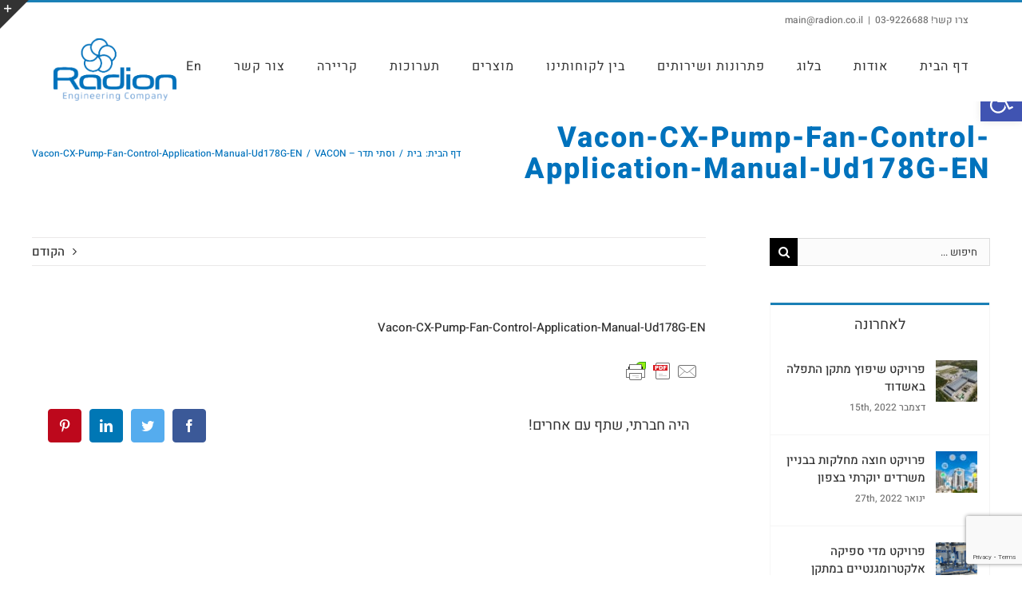

--- FILE ---
content_type: text/html; charset=utf-8
request_url: https://www.google.com/recaptcha/api2/anchor?ar=1&k=6LetJRQjAAAAAG-DJtlMDVpu2P_glTS-2kFjOA4R&co=aHR0cHM6Ly93d3cucmFkaW9uLmNvLmlsOjQ0Mw..&hl=en&v=jdMmXeCQEkPbnFDy9T04NbgJ&size=invisible&anchor-ms=20000&execute-ms=15000&cb=ddmmkyvgjmt0
body_size: 46717
content:
<!DOCTYPE HTML><html dir="ltr" lang="en"><head><meta http-equiv="Content-Type" content="text/html; charset=UTF-8">
<meta http-equiv="X-UA-Compatible" content="IE=edge">
<title>reCAPTCHA</title>
<style type="text/css">
/* cyrillic-ext */
@font-face {
  font-family: 'Roboto';
  font-style: normal;
  font-weight: 400;
  font-stretch: 100%;
  src: url(//fonts.gstatic.com/s/roboto/v48/KFO7CnqEu92Fr1ME7kSn66aGLdTylUAMa3GUBHMdazTgWw.woff2) format('woff2');
  unicode-range: U+0460-052F, U+1C80-1C8A, U+20B4, U+2DE0-2DFF, U+A640-A69F, U+FE2E-FE2F;
}
/* cyrillic */
@font-face {
  font-family: 'Roboto';
  font-style: normal;
  font-weight: 400;
  font-stretch: 100%;
  src: url(//fonts.gstatic.com/s/roboto/v48/KFO7CnqEu92Fr1ME7kSn66aGLdTylUAMa3iUBHMdazTgWw.woff2) format('woff2');
  unicode-range: U+0301, U+0400-045F, U+0490-0491, U+04B0-04B1, U+2116;
}
/* greek-ext */
@font-face {
  font-family: 'Roboto';
  font-style: normal;
  font-weight: 400;
  font-stretch: 100%;
  src: url(//fonts.gstatic.com/s/roboto/v48/KFO7CnqEu92Fr1ME7kSn66aGLdTylUAMa3CUBHMdazTgWw.woff2) format('woff2');
  unicode-range: U+1F00-1FFF;
}
/* greek */
@font-face {
  font-family: 'Roboto';
  font-style: normal;
  font-weight: 400;
  font-stretch: 100%;
  src: url(//fonts.gstatic.com/s/roboto/v48/KFO7CnqEu92Fr1ME7kSn66aGLdTylUAMa3-UBHMdazTgWw.woff2) format('woff2');
  unicode-range: U+0370-0377, U+037A-037F, U+0384-038A, U+038C, U+038E-03A1, U+03A3-03FF;
}
/* math */
@font-face {
  font-family: 'Roboto';
  font-style: normal;
  font-weight: 400;
  font-stretch: 100%;
  src: url(//fonts.gstatic.com/s/roboto/v48/KFO7CnqEu92Fr1ME7kSn66aGLdTylUAMawCUBHMdazTgWw.woff2) format('woff2');
  unicode-range: U+0302-0303, U+0305, U+0307-0308, U+0310, U+0312, U+0315, U+031A, U+0326-0327, U+032C, U+032F-0330, U+0332-0333, U+0338, U+033A, U+0346, U+034D, U+0391-03A1, U+03A3-03A9, U+03B1-03C9, U+03D1, U+03D5-03D6, U+03F0-03F1, U+03F4-03F5, U+2016-2017, U+2034-2038, U+203C, U+2040, U+2043, U+2047, U+2050, U+2057, U+205F, U+2070-2071, U+2074-208E, U+2090-209C, U+20D0-20DC, U+20E1, U+20E5-20EF, U+2100-2112, U+2114-2115, U+2117-2121, U+2123-214F, U+2190, U+2192, U+2194-21AE, U+21B0-21E5, U+21F1-21F2, U+21F4-2211, U+2213-2214, U+2216-22FF, U+2308-230B, U+2310, U+2319, U+231C-2321, U+2336-237A, U+237C, U+2395, U+239B-23B7, U+23D0, U+23DC-23E1, U+2474-2475, U+25AF, U+25B3, U+25B7, U+25BD, U+25C1, U+25CA, U+25CC, U+25FB, U+266D-266F, U+27C0-27FF, U+2900-2AFF, U+2B0E-2B11, U+2B30-2B4C, U+2BFE, U+3030, U+FF5B, U+FF5D, U+1D400-1D7FF, U+1EE00-1EEFF;
}
/* symbols */
@font-face {
  font-family: 'Roboto';
  font-style: normal;
  font-weight: 400;
  font-stretch: 100%;
  src: url(//fonts.gstatic.com/s/roboto/v48/KFO7CnqEu92Fr1ME7kSn66aGLdTylUAMaxKUBHMdazTgWw.woff2) format('woff2');
  unicode-range: U+0001-000C, U+000E-001F, U+007F-009F, U+20DD-20E0, U+20E2-20E4, U+2150-218F, U+2190, U+2192, U+2194-2199, U+21AF, U+21E6-21F0, U+21F3, U+2218-2219, U+2299, U+22C4-22C6, U+2300-243F, U+2440-244A, U+2460-24FF, U+25A0-27BF, U+2800-28FF, U+2921-2922, U+2981, U+29BF, U+29EB, U+2B00-2BFF, U+4DC0-4DFF, U+FFF9-FFFB, U+10140-1018E, U+10190-1019C, U+101A0, U+101D0-101FD, U+102E0-102FB, U+10E60-10E7E, U+1D2C0-1D2D3, U+1D2E0-1D37F, U+1F000-1F0FF, U+1F100-1F1AD, U+1F1E6-1F1FF, U+1F30D-1F30F, U+1F315, U+1F31C, U+1F31E, U+1F320-1F32C, U+1F336, U+1F378, U+1F37D, U+1F382, U+1F393-1F39F, U+1F3A7-1F3A8, U+1F3AC-1F3AF, U+1F3C2, U+1F3C4-1F3C6, U+1F3CA-1F3CE, U+1F3D4-1F3E0, U+1F3ED, U+1F3F1-1F3F3, U+1F3F5-1F3F7, U+1F408, U+1F415, U+1F41F, U+1F426, U+1F43F, U+1F441-1F442, U+1F444, U+1F446-1F449, U+1F44C-1F44E, U+1F453, U+1F46A, U+1F47D, U+1F4A3, U+1F4B0, U+1F4B3, U+1F4B9, U+1F4BB, U+1F4BF, U+1F4C8-1F4CB, U+1F4D6, U+1F4DA, U+1F4DF, U+1F4E3-1F4E6, U+1F4EA-1F4ED, U+1F4F7, U+1F4F9-1F4FB, U+1F4FD-1F4FE, U+1F503, U+1F507-1F50B, U+1F50D, U+1F512-1F513, U+1F53E-1F54A, U+1F54F-1F5FA, U+1F610, U+1F650-1F67F, U+1F687, U+1F68D, U+1F691, U+1F694, U+1F698, U+1F6AD, U+1F6B2, U+1F6B9-1F6BA, U+1F6BC, U+1F6C6-1F6CF, U+1F6D3-1F6D7, U+1F6E0-1F6EA, U+1F6F0-1F6F3, U+1F6F7-1F6FC, U+1F700-1F7FF, U+1F800-1F80B, U+1F810-1F847, U+1F850-1F859, U+1F860-1F887, U+1F890-1F8AD, U+1F8B0-1F8BB, U+1F8C0-1F8C1, U+1F900-1F90B, U+1F93B, U+1F946, U+1F984, U+1F996, U+1F9E9, U+1FA00-1FA6F, U+1FA70-1FA7C, U+1FA80-1FA89, U+1FA8F-1FAC6, U+1FACE-1FADC, U+1FADF-1FAE9, U+1FAF0-1FAF8, U+1FB00-1FBFF;
}
/* vietnamese */
@font-face {
  font-family: 'Roboto';
  font-style: normal;
  font-weight: 400;
  font-stretch: 100%;
  src: url(//fonts.gstatic.com/s/roboto/v48/KFO7CnqEu92Fr1ME7kSn66aGLdTylUAMa3OUBHMdazTgWw.woff2) format('woff2');
  unicode-range: U+0102-0103, U+0110-0111, U+0128-0129, U+0168-0169, U+01A0-01A1, U+01AF-01B0, U+0300-0301, U+0303-0304, U+0308-0309, U+0323, U+0329, U+1EA0-1EF9, U+20AB;
}
/* latin-ext */
@font-face {
  font-family: 'Roboto';
  font-style: normal;
  font-weight: 400;
  font-stretch: 100%;
  src: url(//fonts.gstatic.com/s/roboto/v48/KFO7CnqEu92Fr1ME7kSn66aGLdTylUAMa3KUBHMdazTgWw.woff2) format('woff2');
  unicode-range: U+0100-02BA, U+02BD-02C5, U+02C7-02CC, U+02CE-02D7, U+02DD-02FF, U+0304, U+0308, U+0329, U+1D00-1DBF, U+1E00-1E9F, U+1EF2-1EFF, U+2020, U+20A0-20AB, U+20AD-20C0, U+2113, U+2C60-2C7F, U+A720-A7FF;
}
/* latin */
@font-face {
  font-family: 'Roboto';
  font-style: normal;
  font-weight: 400;
  font-stretch: 100%;
  src: url(//fonts.gstatic.com/s/roboto/v48/KFO7CnqEu92Fr1ME7kSn66aGLdTylUAMa3yUBHMdazQ.woff2) format('woff2');
  unicode-range: U+0000-00FF, U+0131, U+0152-0153, U+02BB-02BC, U+02C6, U+02DA, U+02DC, U+0304, U+0308, U+0329, U+2000-206F, U+20AC, U+2122, U+2191, U+2193, U+2212, U+2215, U+FEFF, U+FFFD;
}
/* cyrillic-ext */
@font-face {
  font-family: 'Roboto';
  font-style: normal;
  font-weight: 500;
  font-stretch: 100%;
  src: url(//fonts.gstatic.com/s/roboto/v48/KFO7CnqEu92Fr1ME7kSn66aGLdTylUAMa3GUBHMdazTgWw.woff2) format('woff2');
  unicode-range: U+0460-052F, U+1C80-1C8A, U+20B4, U+2DE0-2DFF, U+A640-A69F, U+FE2E-FE2F;
}
/* cyrillic */
@font-face {
  font-family: 'Roboto';
  font-style: normal;
  font-weight: 500;
  font-stretch: 100%;
  src: url(//fonts.gstatic.com/s/roboto/v48/KFO7CnqEu92Fr1ME7kSn66aGLdTylUAMa3iUBHMdazTgWw.woff2) format('woff2');
  unicode-range: U+0301, U+0400-045F, U+0490-0491, U+04B0-04B1, U+2116;
}
/* greek-ext */
@font-face {
  font-family: 'Roboto';
  font-style: normal;
  font-weight: 500;
  font-stretch: 100%;
  src: url(//fonts.gstatic.com/s/roboto/v48/KFO7CnqEu92Fr1ME7kSn66aGLdTylUAMa3CUBHMdazTgWw.woff2) format('woff2');
  unicode-range: U+1F00-1FFF;
}
/* greek */
@font-face {
  font-family: 'Roboto';
  font-style: normal;
  font-weight: 500;
  font-stretch: 100%;
  src: url(//fonts.gstatic.com/s/roboto/v48/KFO7CnqEu92Fr1ME7kSn66aGLdTylUAMa3-UBHMdazTgWw.woff2) format('woff2');
  unicode-range: U+0370-0377, U+037A-037F, U+0384-038A, U+038C, U+038E-03A1, U+03A3-03FF;
}
/* math */
@font-face {
  font-family: 'Roboto';
  font-style: normal;
  font-weight: 500;
  font-stretch: 100%;
  src: url(//fonts.gstatic.com/s/roboto/v48/KFO7CnqEu92Fr1ME7kSn66aGLdTylUAMawCUBHMdazTgWw.woff2) format('woff2');
  unicode-range: U+0302-0303, U+0305, U+0307-0308, U+0310, U+0312, U+0315, U+031A, U+0326-0327, U+032C, U+032F-0330, U+0332-0333, U+0338, U+033A, U+0346, U+034D, U+0391-03A1, U+03A3-03A9, U+03B1-03C9, U+03D1, U+03D5-03D6, U+03F0-03F1, U+03F4-03F5, U+2016-2017, U+2034-2038, U+203C, U+2040, U+2043, U+2047, U+2050, U+2057, U+205F, U+2070-2071, U+2074-208E, U+2090-209C, U+20D0-20DC, U+20E1, U+20E5-20EF, U+2100-2112, U+2114-2115, U+2117-2121, U+2123-214F, U+2190, U+2192, U+2194-21AE, U+21B0-21E5, U+21F1-21F2, U+21F4-2211, U+2213-2214, U+2216-22FF, U+2308-230B, U+2310, U+2319, U+231C-2321, U+2336-237A, U+237C, U+2395, U+239B-23B7, U+23D0, U+23DC-23E1, U+2474-2475, U+25AF, U+25B3, U+25B7, U+25BD, U+25C1, U+25CA, U+25CC, U+25FB, U+266D-266F, U+27C0-27FF, U+2900-2AFF, U+2B0E-2B11, U+2B30-2B4C, U+2BFE, U+3030, U+FF5B, U+FF5D, U+1D400-1D7FF, U+1EE00-1EEFF;
}
/* symbols */
@font-face {
  font-family: 'Roboto';
  font-style: normal;
  font-weight: 500;
  font-stretch: 100%;
  src: url(//fonts.gstatic.com/s/roboto/v48/KFO7CnqEu92Fr1ME7kSn66aGLdTylUAMaxKUBHMdazTgWw.woff2) format('woff2');
  unicode-range: U+0001-000C, U+000E-001F, U+007F-009F, U+20DD-20E0, U+20E2-20E4, U+2150-218F, U+2190, U+2192, U+2194-2199, U+21AF, U+21E6-21F0, U+21F3, U+2218-2219, U+2299, U+22C4-22C6, U+2300-243F, U+2440-244A, U+2460-24FF, U+25A0-27BF, U+2800-28FF, U+2921-2922, U+2981, U+29BF, U+29EB, U+2B00-2BFF, U+4DC0-4DFF, U+FFF9-FFFB, U+10140-1018E, U+10190-1019C, U+101A0, U+101D0-101FD, U+102E0-102FB, U+10E60-10E7E, U+1D2C0-1D2D3, U+1D2E0-1D37F, U+1F000-1F0FF, U+1F100-1F1AD, U+1F1E6-1F1FF, U+1F30D-1F30F, U+1F315, U+1F31C, U+1F31E, U+1F320-1F32C, U+1F336, U+1F378, U+1F37D, U+1F382, U+1F393-1F39F, U+1F3A7-1F3A8, U+1F3AC-1F3AF, U+1F3C2, U+1F3C4-1F3C6, U+1F3CA-1F3CE, U+1F3D4-1F3E0, U+1F3ED, U+1F3F1-1F3F3, U+1F3F5-1F3F7, U+1F408, U+1F415, U+1F41F, U+1F426, U+1F43F, U+1F441-1F442, U+1F444, U+1F446-1F449, U+1F44C-1F44E, U+1F453, U+1F46A, U+1F47D, U+1F4A3, U+1F4B0, U+1F4B3, U+1F4B9, U+1F4BB, U+1F4BF, U+1F4C8-1F4CB, U+1F4D6, U+1F4DA, U+1F4DF, U+1F4E3-1F4E6, U+1F4EA-1F4ED, U+1F4F7, U+1F4F9-1F4FB, U+1F4FD-1F4FE, U+1F503, U+1F507-1F50B, U+1F50D, U+1F512-1F513, U+1F53E-1F54A, U+1F54F-1F5FA, U+1F610, U+1F650-1F67F, U+1F687, U+1F68D, U+1F691, U+1F694, U+1F698, U+1F6AD, U+1F6B2, U+1F6B9-1F6BA, U+1F6BC, U+1F6C6-1F6CF, U+1F6D3-1F6D7, U+1F6E0-1F6EA, U+1F6F0-1F6F3, U+1F6F7-1F6FC, U+1F700-1F7FF, U+1F800-1F80B, U+1F810-1F847, U+1F850-1F859, U+1F860-1F887, U+1F890-1F8AD, U+1F8B0-1F8BB, U+1F8C0-1F8C1, U+1F900-1F90B, U+1F93B, U+1F946, U+1F984, U+1F996, U+1F9E9, U+1FA00-1FA6F, U+1FA70-1FA7C, U+1FA80-1FA89, U+1FA8F-1FAC6, U+1FACE-1FADC, U+1FADF-1FAE9, U+1FAF0-1FAF8, U+1FB00-1FBFF;
}
/* vietnamese */
@font-face {
  font-family: 'Roboto';
  font-style: normal;
  font-weight: 500;
  font-stretch: 100%;
  src: url(//fonts.gstatic.com/s/roboto/v48/KFO7CnqEu92Fr1ME7kSn66aGLdTylUAMa3OUBHMdazTgWw.woff2) format('woff2');
  unicode-range: U+0102-0103, U+0110-0111, U+0128-0129, U+0168-0169, U+01A0-01A1, U+01AF-01B0, U+0300-0301, U+0303-0304, U+0308-0309, U+0323, U+0329, U+1EA0-1EF9, U+20AB;
}
/* latin-ext */
@font-face {
  font-family: 'Roboto';
  font-style: normal;
  font-weight: 500;
  font-stretch: 100%;
  src: url(//fonts.gstatic.com/s/roboto/v48/KFO7CnqEu92Fr1ME7kSn66aGLdTylUAMa3KUBHMdazTgWw.woff2) format('woff2');
  unicode-range: U+0100-02BA, U+02BD-02C5, U+02C7-02CC, U+02CE-02D7, U+02DD-02FF, U+0304, U+0308, U+0329, U+1D00-1DBF, U+1E00-1E9F, U+1EF2-1EFF, U+2020, U+20A0-20AB, U+20AD-20C0, U+2113, U+2C60-2C7F, U+A720-A7FF;
}
/* latin */
@font-face {
  font-family: 'Roboto';
  font-style: normal;
  font-weight: 500;
  font-stretch: 100%;
  src: url(//fonts.gstatic.com/s/roboto/v48/KFO7CnqEu92Fr1ME7kSn66aGLdTylUAMa3yUBHMdazQ.woff2) format('woff2');
  unicode-range: U+0000-00FF, U+0131, U+0152-0153, U+02BB-02BC, U+02C6, U+02DA, U+02DC, U+0304, U+0308, U+0329, U+2000-206F, U+20AC, U+2122, U+2191, U+2193, U+2212, U+2215, U+FEFF, U+FFFD;
}
/* cyrillic-ext */
@font-face {
  font-family: 'Roboto';
  font-style: normal;
  font-weight: 900;
  font-stretch: 100%;
  src: url(//fonts.gstatic.com/s/roboto/v48/KFO7CnqEu92Fr1ME7kSn66aGLdTylUAMa3GUBHMdazTgWw.woff2) format('woff2');
  unicode-range: U+0460-052F, U+1C80-1C8A, U+20B4, U+2DE0-2DFF, U+A640-A69F, U+FE2E-FE2F;
}
/* cyrillic */
@font-face {
  font-family: 'Roboto';
  font-style: normal;
  font-weight: 900;
  font-stretch: 100%;
  src: url(//fonts.gstatic.com/s/roboto/v48/KFO7CnqEu92Fr1ME7kSn66aGLdTylUAMa3iUBHMdazTgWw.woff2) format('woff2');
  unicode-range: U+0301, U+0400-045F, U+0490-0491, U+04B0-04B1, U+2116;
}
/* greek-ext */
@font-face {
  font-family: 'Roboto';
  font-style: normal;
  font-weight: 900;
  font-stretch: 100%;
  src: url(//fonts.gstatic.com/s/roboto/v48/KFO7CnqEu92Fr1ME7kSn66aGLdTylUAMa3CUBHMdazTgWw.woff2) format('woff2');
  unicode-range: U+1F00-1FFF;
}
/* greek */
@font-face {
  font-family: 'Roboto';
  font-style: normal;
  font-weight: 900;
  font-stretch: 100%;
  src: url(//fonts.gstatic.com/s/roboto/v48/KFO7CnqEu92Fr1ME7kSn66aGLdTylUAMa3-UBHMdazTgWw.woff2) format('woff2');
  unicode-range: U+0370-0377, U+037A-037F, U+0384-038A, U+038C, U+038E-03A1, U+03A3-03FF;
}
/* math */
@font-face {
  font-family: 'Roboto';
  font-style: normal;
  font-weight: 900;
  font-stretch: 100%;
  src: url(//fonts.gstatic.com/s/roboto/v48/KFO7CnqEu92Fr1ME7kSn66aGLdTylUAMawCUBHMdazTgWw.woff2) format('woff2');
  unicode-range: U+0302-0303, U+0305, U+0307-0308, U+0310, U+0312, U+0315, U+031A, U+0326-0327, U+032C, U+032F-0330, U+0332-0333, U+0338, U+033A, U+0346, U+034D, U+0391-03A1, U+03A3-03A9, U+03B1-03C9, U+03D1, U+03D5-03D6, U+03F0-03F1, U+03F4-03F5, U+2016-2017, U+2034-2038, U+203C, U+2040, U+2043, U+2047, U+2050, U+2057, U+205F, U+2070-2071, U+2074-208E, U+2090-209C, U+20D0-20DC, U+20E1, U+20E5-20EF, U+2100-2112, U+2114-2115, U+2117-2121, U+2123-214F, U+2190, U+2192, U+2194-21AE, U+21B0-21E5, U+21F1-21F2, U+21F4-2211, U+2213-2214, U+2216-22FF, U+2308-230B, U+2310, U+2319, U+231C-2321, U+2336-237A, U+237C, U+2395, U+239B-23B7, U+23D0, U+23DC-23E1, U+2474-2475, U+25AF, U+25B3, U+25B7, U+25BD, U+25C1, U+25CA, U+25CC, U+25FB, U+266D-266F, U+27C0-27FF, U+2900-2AFF, U+2B0E-2B11, U+2B30-2B4C, U+2BFE, U+3030, U+FF5B, U+FF5D, U+1D400-1D7FF, U+1EE00-1EEFF;
}
/* symbols */
@font-face {
  font-family: 'Roboto';
  font-style: normal;
  font-weight: 900;
  font-stretch: 100%;
  src: url(//fonts.gstatic.com/s/roboto/v48/KFO7CnqEu92Fr1ME7kSn66aGLdTylUAMaxKUBHMdazTgWw.woff2) format('woff2');
  unicode-range: U+0001-000C, U+000E-001F, U+007F-009F, U+20DD-20E0, U+20E2-20E4, U+2150-218F, U+2190, U+2192, U+2194-2199, U+21AF, U+21E6-21F0, U+21F3, U+2218-2219, U+2299, U+22C4-22C6, U+2300-243F, U+2440-244A, U+2460-24FF, U+25A0-27BF, U+2800-28FF, U+2921-2922, U+2981, U+29BF, U+29EB, U+2B00-2BFF, U+4DC0-4DFF, U+FFF9-FFFB, U+10140-1018E, U+10190-1019C, U+101A0, U+101D0-101FD, U+102E0-102FB, U+10E60-10E7E, U+1D2C0-1D2D3, U+1D2E0-1D37F, U+1F000-1F0FF, U+1F100-1F1AD, U+1F1E6-1F1FF, U+1F30D-1F30F, U+1F315, U+1F31C, U+1F31E, U+1F320-1F32C, U+1F336, U+1F378, U+1F37D, U+1F382, U+1F393-1F39F, U+1F3A7-1F3A8, U+1F3AC-1F3AF, U+1F3C2, U+1F3C4-1F3C6, U+1F3CA-1F3CE, U+1F3D4-1F3E0, U+1F3ED, U+1F3F1-1F3F3, U+1F3F5-1F3F7, U+1F408, U+1F415, U+1F41F, U+1F426, U+1F43F, U+1F441-1F442, U+1F444, U+1F446-1F449, U+1F44C-1F44E, U+1F453, U+1F46A, U+1F47D, U+1F4A3, U+1F4B0, U+1F4B3, U+1F4B9, U+1F4BB, U+1F4BF, U+1F4C8-1F4CB, U+1F4D6, U+1F4DA, U+1F4DF, U+1F4E3-1F4E6, U+1F4EA-1F4ED, U+1F4F7, U+1F4F9-1F4FB, U+1F4FD-1F4FE, U+1F503, U+1F507-1F50B, U+1F50D, U+1F512-1F513, U+1F53E-1F54A, U+1F54F-1F5FA, U+1F610, U+1F650-1F67F, U+1F687, U+1F68D, U+1F691, U+1F694, U+1F698, U+1F6AD, U+1F6B2, U+1F6B9-1F6BA, U+1F6BC, U+1F6C6-1F6CF, U+1F6D3-1F6D7, U+1F6E0-1F6EA, U+1F6F0-1F6F3, U+1F6F7-1F6FC, U+1F700-1F7FF, U+1F800-1F80B, U+1F810-1F847, U+1F850-1F859, U+1F860-1F887, U+1F890-1F8AD, U+1F8B0-1F8BB, U+1F8C0-1F8C1, U+1F900-1F90B, U+1F93B, U+1F946, U+1F984, U+1F996, U+1F9E9, U+1FA00-1FA6F, U+1FA70-1FA7C, U+1FA80-1FA89, U+1FA8F-1FAC6, U+1FACE-1FADC, U+1FADF-1FAE9, U+1FAF0-1FAF8, U+1FB00-1FBFF;
}
/* vietnamese */
@font-face {
  font-family: 'Roboto';
  font-style: normal;
  font-weight: 900;
  font-stretch: 100%;
  src: url(//fonts.gstatic.com/s/roboto/v48/KFO7CnqEu92Fr1ME7kSn66aGLdTylUAMa3OUBHMdazTgWw.woff2) format('woff2');
  unicode-range: U+0102-0103, U+0110-0111, U+0128-0129, U+0168-0169, U+01A0-01A1, U+01AF-01B0, U+0300-0301, U+0303-0304, U+0308-0309, U+0323, U+0329, U+1EA0-1EF9, U+20AB;
}
/* latin-ext */
@font-face {
  font-family: 'Roboto';
  font-style: normal;
  font-weight: 900;
  font-stretch: 100%;
  src: url(//fonts.gstatic.com/s/roboto/v48/KFO7CnqEu92Fr1ME7kSn66aGLdTylUAMa3KUBHMdazTgWw.woff2) format('woff2');
  unicode-range: U+0100-02BA, U+02BD-02C5, U+02C7-02CC, U+02CE-02D7, U+02DD-02FF, U+0304, U+0308, U+0329, U+1D00-1DBF, U+1E00-1E9F, U+1EF2-1EFF, U+2020, U+20A0-20AB, U+20AD-20C0, U+2113, U+2C60-2C7F, U+A720-A7FF;
}
/* latin */
@font-face {
  font-family: 'Roboto';
  font-style: normal;
  font-weight: 900;
  font-stretch: 100%;
  src: url(//fonts.gstatic.com/s/roboto/v48/KFO7CnqEu92Fr1ME7kSn66aGLdTylUAMa3yUBHMdazQ.woff2) format('woff2');
  unicode-range: U+0000-00FF, U+0131, U+0152-0153, U+02BB-02BC, U+02C6, U+02DA, U+02DC, U+0304, U+0308, U+0329, U+2000-206F, U+20AC, U+2122, U+2191, U+2193, U+2212, U+2215, U+FEFF, U+FFFD;
}

</style>
<link rel="stylesheet" type="text/css" href="https://www.gstatic.com/recaptcha/releases/jdMmXeCQEkPbnFDy9T04NbgJ/styles__ltr.css">
<script nonce="bPr6isZpAuUJo4ZhJjZLhg" type="text/javascript">window['__recaptcha_api'] = 'https://www.google.com/recaptcha/api2/';</script>
<script type="text/javascript" src="https://www.gstatic.com/recaptcha/releases/jdMmXeCQEkPbnFDy9T04NbgJ/recaptcha__en.js" nonce="bPr6isZpAuUJo4ZhJjZLhg">
      
    </script></head>
<body><div id="rc-anchor-alert" class="rc-anchor-alert"></div>
<input type="hidden" id="recaptcha-token" value="[base64]">
<script type="text/javascript" nonce="bPr6isZpAuUJo4ZhJjZLhg">
      recaptcha.anchor.Main.init("[\x22ainput\x22,[\x22bgdata\x22,\x22\x22,\[base64]/[base64]/[base64]/[base64]/[base64]/[base64]/[base64]/[base64]/[base64]/[base64]/[base64]/[base64]/[base64]/[base64]\\u003d\x22,\[base64]\\u003d\\u003d\x22,\x22w44tw4/CmcK1wrcew5/DtMO7w4nDlkpadjNucCxFCQrDh8Odw7jCs8OsZBVwEBfCqsKIOmRfw7BJSkZWw6QpaCFIIMKLw4vCsgETZsO2ZsO/bcKmw55Ww73DvRtJw7/[base64]/[base64]/[base64]/wq/[base64]/CrMKGX2fDiDfDhXnCsk4dw45TSC/Cm8OWR8Kdw5rClMK7w4XCg0chNMKmfS/DscK1w5DCuzHCiiPCssOia8OLYcKdw7RhwovCqB1CMmh3w4BPwoxgE0Ngc2dpw5Iaw5Fow43DlWIyG37CjMKpw7tfw5o1w7zCnsK4wpfDmsKcd8ORaA9Iw7pAwq8Cw68Ww5c/[base64]/TcK3FcKZwrtgw54bYsOSQ8Kvwrtww6rCqWPClcKjwqJwfsKIw69mf1nClUR2acOYfsOiJMOmQcKva2PDhTfDkgnDlnzDgirCmsOdw4B7wohgw5nCrMKvw5/Cpkl8w4Q8CsK8woPDlMOvw5nCjwIVQMKedMKfw40TISHDr8OIwrghTsKId8KyKXPDqsKOw4RdO1BgQCvClQvDnMKIJjTDsH5GwpHCkgbDqADDq8KGAlPDhjrCrcOKFVgcwrkCw4AhfMOsOQkJwrzCh2HCjsK0LF/CgU/CqzZHw6jDtkTClcOmwrjCozlHWcKAV8KPw59qUcKUw5M/UsKdwqfCggF1NR9gDUPCqE9VwrQEOmwIdUQxwox2w6jDmiFnN8OiNBjDjSvCnV/DrMKHYMKHw7hDdT4bwpw/BE4dZsOkUUkrwpTCtgxdw6kwecKVNXAeVMOswqbDv8Oiwp7CncOjTsO4w40jZcKrwozDncKyw4XCgmUTRUfCs1c4w4LCi13DhG0iwph+bcORwqPDlMKZwpXCssOSD3fDvSM8w5TDvsO/[base64]/Dr3rCngrDq1tyecKLw5gpc8KlwpUCeHDDvcOmNy9TLMKrw7LDqi/[base64]/DvzrDvsKswq1kWRMmMcOUQsOYw5bCs8OKKRTDjxnDl8O0McKAwpHDl8KBJGrDkSDDrAF8wpHDscOyAsKtZjp9ZXrClMKIAcO2DMKyJnHCgMK3JsKKRD/DlwXDgsOJJcKUwo5YwqbCk8OQw4rDrDMVPFLDjmo3wqrCu8KgdcKhwrvDrQ3CvcKPwrTDg8KvCkXCj8OoIUkiw6c8BXzCjcO/w6PDqcOmDlxlw4Iiw5fDmnx0w6gYT27CtwhMw4fDonHDkkHDtcKpHyDDncOCw6LDssKEw7cOYyEPw4knPMOpY8O2LGzCmcKFwo3ChsOnOMOKwp0BIcOAwoHCqcKaw5lzB8KoXMKETznCvMOUwrMCwrNZwonDq0XCicOOw4/[base64]/Ck1MqwoUnw6nCkCnChAXCvsK9w4UVwqjDpkHCoMKow7XClQvDrsKTMMOUw4w7dS/CpMKnRy0Kwrpnw5XCmsKhw6LDuMO+asK9wppvcz3DncONSMKkf8OtfcO7wrrDhTTCisKHw7HCpFdqPmAKw6UQQgnClMO2CHZ3KHhHw7FBw7PCkcOjcjzCnMO3C1LDpMOBw73CvFXCt8K+bMKuWMKNwoNDwqAAw4jDmQXCvlTCqsKVw5s/XmFEY8KKwobDvXnDn8KpHhnCrmQswrbDr8OYw5g4wofCuMOowozDgw/[base64]/Dv0klfMKwwpEnw5tZCMKxw48WbsKTw5rCvEQJKzrCs3sday8rw5TCi2XDncKowp7Du3RgI8KqSzvCpFbDvyPDiQrDgBbDlsKhw7fDrT15wpYMBcOCwrnCqGXChsOGUsKYw6zDpXsAaE3CksO2wrvDh1AZPknCqsK5eMKww5Mlwq/[base64]/w4XDmwrCpsKnBsK4wplHwqjCjMOXw54AwpfCl3I9IsOGwpgzAEYZcW4fRlpsRcOew696bQvDhW7CrAcQGWXDnsOSwppSDlx/wooKTHomCjVbwr9aw7Qqw5UMw6TCp17DkUTCthHClT7Ds089NzICJGvCtRA4MsOHwpPDp0jChMK9NMObZcOCw5rDicKqMsKew45jwp7DlwvCqMOFIRgNVmIrwplpIgMrwoc1wr9GEsOYNsOAwqgxLULCkE/Dkl7CosKYw5dsYTNvworDqcKjGMOTC8K1w5TCsMK1RAxWAnzCu0nDlcK3SMOYHcOyChTDscKAaMKkfsK/[base64]/DmUkWw4XCiMOlwo8/w7rCnMOXZsOHBMKZw7/DjMOiTBxsFx3CnMKNAMORwqFQfcKEFxDDocO3F8O/N03ClwzCvMObw77Cm2XCl8KuAcOnw5/CiBQsJBvCnAUuwrfDksKJdsOBV8KnM8Kxw6PCp0rCicOZwpzCvsKyPTBuw6TCq8O3wobCszEFQMOLw4/[base64]/CqDTClS/DuirDtXJIw4LCmz7DsMOkw7LCshDCo8OmXx1ywqRqw6oowo/DjMOuWTdqwq05wp4HVMK5c8OMcMOPdEVwVMKfCRDDlsO/UcKALAVVw4rDrcKsw7bDucKoQX04wolPBj3DgxnDrsOVDMOpwovDh3HChsOqw6h5w7Enw7hIwrRow73CghJ/w5wXaCV5wpvDqMKmwqfCtcK9wpXDoMKFw4QCRFw9Q8Ktw4gIKmdEGTZ5EljDmsKKwqMETsKTw6kwdcK4YEvDlzjDjsKlwqfDl3kHw4fCnz5aPMK9w4vDjXkNQsODPlHDm8Kdw5TDpcK7aMORf8O/w4TCpEXDkXhRQwXCt8KnCcKhw6rCrgjCk8Okw65sw5PDqH/CrkLDp8OqecOGwpZrIcOowo3DhMOXw4kCwpvCo3DDqQtRWmAqP3pAa8OpLiDCvQbDjcKTwq7CnsOtwrgIw4TCt1FzwqBAw6DCn8K/aw9nN8KiecO8c8OTwrHCisKaw6TCj3XDjwN9AcOpDsK8d8K/[base64]/Cn0HCgsOGesOQw5nDj8OHOyRKw5bCpcODBWLCn1hqw7XCpBUOwpAlE1vDjCZlw6wOPj3DnwrDjmHCj1dtMHkzHMOqw4sHX8KASBTCusO7wr3DvsKoWMOuRcOew6TDiCXDn8KeZGQYw6fDoiDDnMOJP8ORGcOQw5XDq8KBJcKlw6fChsOBXsOIw7/CksKmwonCvcOVbC1Hw4zDgwTDvcOkw69ZasOyw7xWfsOTAsOcHTTCjcOLBcO+UsO8wosaX8Kiw4TDlzVWw48cNjdiEsOwcGvCuns2RMKfbMOZwrXDuA/Cuh3DtG8Ew43Cr1o/wqPDtAJ6PD/DlMKMw6kAw5FMZCDCh0sawozCnnksS1/DmMOZw7rDmztPa8Kmw74AwpvCscOLwpfDnMO4ZsKuwp46ecO2X8KoQsONG1YowrfCl8KFAMK7dAFfUcOAOAjClMODw4sBBQnDq1jDjGvDvMOaworDhwPDpHHCncKXwqZ+w4JXwoBiwpfCqsKpw7TCvXh9wq1ubCrCmsKbwpg1BmcfWThCcG/Cp8KMeQtDHCpmO8OGHcOTFMK9cBHCsMOlFA3DiMKXNsKcw4PDmRt5FTsPwqciXMOUwrPCkABrK8K/egDDrsOOwq5fw4BmIcORFU/DoCbCmX0Ow5l/[base64]/[base64]/CtWzDmVwAwoNkZWfDrC9Ww7U3RgLDuEHDg8KrYQ3DlXnDunLDp8ODIFwTM0s6wqRqwrgbwr9wRQ4Aw5TDqMK9wqTDui0WwrsmwqrDn8O1wrYHw53Dk8OaIXUHwrhmajZ/[base64]/DjDkOYcOnwo/DjScZJhErw7nDocOeehQ+GcOlHsKPw6bDsCzDpsOiNMOXw6pow4nCtMKsw4rDsUPDp1HDjcOYw6LCjRPCp3bChsKEw4Uiw4RXwrEcWTQBw5/Ds8KPw5w1wrbDmsKsXcO0wpRCBsOrw7oHHSTCu2Z0w6xKw44Gwo44wpLCvMKtIFvCrVbDpxLCji7DhcKfw5PCrMOSQsKIS8OrTmtOw7BHw7PCkGnDvMOCEcO6w6QPw7DDiBpfbR/DjznCmCtxwrLDo2ojJxbDs8KBFDBow4dLZ8KKB1PCniZsD8Ojw4xMwozDlcK1cQ3DtcKQwpAzIsOnVVzDkQAEwrhxw5pdF0U6wq/[base64]/DmEk3wqHCv8KswoNUEMKuacOrWwrChMKfenZIwqBgDn8RbH7CrsKVwqp6anN8O8O7wq7CgnHCisKfw4VRw7tZwo3CjsKkXV49fsKwPi7CoWzDucO+w5QDLCHCs8KBQWzDqMKww5A5w4Bbwr5wI1vDi8OLM8KzWcKNfHFAwqvDrktyHhTCnHE+KcK/Fhd0wojDscOgFTTDi8OaGMOYwpvCkMKXasKgwocgw5bCqMKxKsKRw4/DlsOIH8KMOUHDjSbCs0kWbcKRw4fDpsOSw5FYw7M0D8KowotXHDzChwZAO8KMGcKlVk4aw45wB8O3ZsK2w5fCi8KEwqNfUBHCisO0wprCrh/DrBnDlMKxS8KIwrLDujrDrmvDhDHCg10/wrdKEMO5w7LDscOVw4YlwrPDiMOgalJPw6dwLMOQfGR6woQrw6PCqQFDKVPCmjzCgsK3w4pTY8K2wrIJw78kw6zDmMKNIFNmwq/[base64]/DpcKaworCojIPw5HDj3PDpkbCiDsbCGFwwo3Ch1bCm8OZTsOrwo4jAcKkNMOIwo7Cnk9AdWs2HcOkw7lYwolrwol9w7rDtiXCv8Oiw4Ikw73CpGY3w4RHRsOIOkzCpcKzw5/DogrDmcK6wq7CsypTwrtNwps7woFzw5AnL8OjAlzDpUXCpMOMfUPCvcOuwr7CisOJSCoNw7/DhwN9STbDp0jDg0wNwqtCwqTDtMKpLBlOwpALS8KUPDvDo2pvXcK5wofDoQLChcKYwqsidwjCmFxYPV/[base64]/BMKSB8K6WCXCkMOBw4PDk8O7CsObLV4qNRNCw4vCnyAfwoXDhXjCmk8dw5/CicOEw5/DtjfDg8KxNU8EM8KJw7vDpHl7wrjDnMO4woLDtMK+Oj3CkHpqJCdkWgfDnDDCuS3DkBwawq8JwqLDgMOMRWENw5HDhcKRw5MlWFvDrcKeUsOKZcORAMKfwr8lDRMjw5gXw7XDmlvCocKlfsK3w7fDhMOIw5/Djj5+a19Bw5dSfsKYw6l/[base64]/[base64]/CjcKLZCtQwrPCp8OTesOrw6LDtTrCq3LCrMKTw7nDqMK1DTnDnlvCtXvDmMKAJMOaYGJ7ZH01wrfCvy9vw67Dt8OqT8OEw6jDl2VNw4hWIsK5wokNNBEXXTfCpX/CnRltTMOAw695Q8OHwpsuX3vCpWwQw5fDmcKLJ8KiUsKsN8OKwoDCmsO+w65wwq9mW8OdTlbDi3Fiw5HDmRHDlVA4w5oHQcOqwpk/w5rDjcKgw7sAWBwxw6LCscOmS1rCscKlecKaw4oQw5Q5DcOkP8Kmf8K+wr91IcK3PWjCvV8MGU8hw7vDjVwvwpzDosKgNMKDXMOJwovDg8KlPWPDhMK8IFMYw4/Dr8KyPMKDZ1/Cn8KQeQ/CqsKRwo5Nw6FrwrXDrcKmclx5BcOIeGPCukk7JcKwCAzCj8KEwqdERynCnwHCmnTCpRjDlhs3w4x4w67CtVzCjQhZZcOkI306w5nChsOtKXzCpW/CqsOWw7hewqMVw74seiTCoibCtsK/w6RRwrMEUSh7w45EZsOSFsKuPMOxwoQzwofDsCdvwovDicKBZkPCvsKSw71AwpjCvMKDFMOyB1HCgTfDvDLDpn7Chh/Dvix5wrRVwrPDsMOhw78Qwpo4P8OdODRZw7XDtcO+w6LDtlFIw4BDw7PCqcOgw6MraEDCusKZfMO2w6QIw57Co8KcEsKXEXt0w6MSO2c8w4fDpGjDux3DkMKew6Y2G1XDg8KuEsOLwpVaAnrDiMKQPcKCw5LCvMKxdsKHGiEuFsOAbhwIwr/CrcKnDsOuw6g0O8KvO2d9UkJ4woBAS8KWw5DCvEzCog3DiFM8wqTCl8O1w4zDtMOoTsKkWiZmwpgbw4s1XcKSw5RpBDlow69zM1M1HMOjw7/[base64]/CsHPDk8OWYgAxa8OCPcKVYCYcKU8MwqDCqHkTw5LCvMK1w640w4bCisOWw7xMM30kBcOzwqjDoT9vNcOFZRd/EgIXwo08PsK2w7bCqz9CPU1zJMOIwpgjwoo0wrbCmMOMw54AEMOVaMOFGB/DtcOGw75dZcKzBjl8aMO/LS/DpQpLw7gIF8KgHsOawr5WfQwAW8KJJAHDkQViay/Ci2jCtDl2UMOgw7rCvcOJRyFlwo8UwrtNw49tazgswoA/wqbChSTDu8KPM3w1EMKTGzsmw5IifH5/DSYcNzQLEsKcYcOjQsOvKQfCkzHDqERlwqs/[base64]/[base64]/Ch39GcsKNw63DkMK2wodxPMKkfcKdwo8nw5TCrjRBccOjesOPcVwWw5XDqFRKwqcTJsOPXMO3KEHDrmwsE8OEwqfCnzXCvcOSQMOXZHkXKFQPw4BtAj/[base64]/DmMKmw7HCmApVw4ZhwrpNw5oHw7LCh2szw6JtVAPDqcKfThvDv2jDhcOUEsO8w4Nyw5Q4BcK3wqPDpMKQVAXCnDtpQy3CnEVFwqIlwp3DlHARWWbChEckBsKbZkpUw7N/OjF2wrDDrMKtXkpgwoEKwrpIw7gKAcO2ScO3w6vCgMKbwprCrcOzwrtjwoDCpUdgwpjDqy/[base64]/Dk8K1fF7DomJhFsKPwqMTWXXChcK/woBQA2oxZcOVw5nDljXDt8OSwpkNZTfCs2hyw7N8wpRALMOpCw3DlEHDuMO7wpAlw4FbM0nDtsOqSWnDvMOAw5TCtcKhIwFjCMOKwozDo3kSVHg7wpM2IW3Dil/DkylDf8OPw5EjwqjCjF3DqlDCuRTDm2TCkjTDpcKfZMKJQwJAw4sjPx5+w6oNw40LKcKhIRUyT2MnLBkiwpzCsGDDtyrCh8Osw5IBwr0Cw5/CmcKMw4tZF8OIwqvDuMKXBgrCrDXDusKTwp4sw7AVw5kzV0HCpXJOw6AebUbCj8O2AcOWW2bCqXktAsOVwoUZbHxGO8O8w47ClQMIwovClcKkw4XDg8OrMxVAb8KwwqnCpsOTfCLCl8OGw4fCui/[base64]/[base64]/CqcOAOxHDq2VNPcKfaDbDncO/w4oqXxdPVyp8OMOGwqPDrsOeGCvDsSIrSXUyUiHCgwlPATERZlYvScKabXPDq8Oqc8O6w67DoMO/[base64]/Ch0Rlw4/[base64]/[base64]/DmMOtwqDCkMOtLsOwccKlU8Kzw4jDqHzDgzjCq8ORJ8KHLi3CgDROBMOYwrQxNMOiwrI+M8K+w49awoJ9T8OowqbDhMOeXBcGwqfDg8KpImrDgVPChcKTBB3CmhpwD05rw4/[base64]/DvcOkw6Vuw6jCucKwwqHCo8OOB27Ckzgsw7PDsmLCjWXDtsOww748Z8KkeMK4AnTCtAg5w4/[base64]/CgMO0wpfDgsKbACzCscKRaw3CgMKrwodGwo/[base64]/DgXQRw4PCvULCgg/CkW9gw5bCvMKAw5LCgDUQwrJzw4oyHMOvwrPCrcOnw4fCj8KYIx4Awr3Cn8OraC/DlMK8w6onw4vCvMK6w7ZJc2rDmMKkFTTCi8Kgwp17cRpxw7xbP8OhwoPCmMO+HWsDwroSPMObwoVvIQRaw6cjR0nDtsK7Ry3Dm2EEQsOXwqjChsO5w5/DgsK9w49aw6/Do8KOwoNSw5fDt8OHwrrCm8OOAR4Pw4rCicOZw6nDviYPFixCw7XDjcO2NHDDkn/DksOsV1PCsMO+U8KYwqTDmsOOw4LCksKRwq5zw5ArwrJ7w4fDpH3CtXHDhFjDmMK7w7nDhwRVwqYeacKQAsK4SsOswoHCv8KBc8Kywo1ELDRYfsK5L8Ogw5kpwpxbV8KVwr8DcgV6w7JtRcK2wpEbw5rDp2N/ZBHDncOSwrDCm8OeGTTDgMOKwrY7wqMPwqBcfcOaSnZCCMOrR8KKG8OwAwnDrUAfw5DDhXFSwpNtwrdZw5vDoWJ7AMK9wqLCk1A+woLDnx/[base64]/w5PCgRcKBMK6wqvDiGYrSMKcc8O2ehbDqsKOFW/Cn8KiwrRrwqoOIQfCucObwrI9Z8OMwqYtR8KRVMOiHMObOyR2wokfw44fw5rDmX3DhhHCv8OywprCrsKkMsK4w6/CuEjDmMOGXMO7UU4wSyUUPMKHwpDCpQJDw5XDllbCsxXCmFhpwp/[base64]/eSHDi8KtwrcYw4rCkV0Vw5pow4XDiA7CocOaw4PCosOQQsOUBMOtIsOSJMKzw756dsOZw4XDnW5FUMOwMcKEf8OKN8OKXCjCg8KlwqI8Q0XClALDr8KSw77Cqx1Qwqh3wrTDmkbCh3IFwrzDj8KdwqnDhlNbwqhxCMKLGcO1wrRjCsKMAk0gw6/CoQnCicK3wqdmcMO7Lxhnwrsswp1QDSzDr3AFw4ohwpdsw4/[base64]/CnX1mwodTNMOEwpnCvCvDisOaw7wFwr0Lw5lCw7o7wpjDsMOVw7rCpsO9DcKhw7BPw5PDpxk5a8K5IsKcw7zDjMKNwr7DgcKHTMOBw77CvQMRwrowwrNoUCnDn2TCgAVScB0Iw7VvZMOiCcKzwqpQLsOfIsOMWQUMwq/[base64]/w4PDhMOkUyF7wogVwqzCszwZZE3DhQHCmMO0wrTClDpaOMKlKcO/wofCiVfCikHCucKAC3ojw7lMO2zDucOPeMKyw6nDqBHCsMK6w7N/R2V7wp/Cm8Okwo1gw4LDlVvCnQvDnkIsw6PDtcKrw7nDscKxw6jCjC8Kw5ERZ8KlK3DCnz/DpUk2wq0kPSY9L8KrwrFrJlcSQ0TCrkfCqMO5PMKCQEvCgBgxw79qw63Ck09Aw4EUekTCjsK+w7Mrw6LCocOYPn87wpvDv8Kfw69eN8Ojw4JQw4XCusONwrc/w4Fxw53Ch8OaUgDDlj7CgcOufFxfwp9Ud3XDs8KtcMK0w4lmw55yw5LDlMK7w7cawrTCg8Ogw4fCimtWSA7Cj8K6w6/DtUZOwoVtwrXCtVd9wrnClVPDp8O9w4Rlw5PDksOIwpAIWsOMPsKmw5PDhMKdw7BJUnAyw45Lw6vCtHvCsz4WHzkKMi3DrMKIV8K9wpFDFsKNd8KGTHZkccO/[base64]/CqDEJwrzCj1bCv8Krwog4eA7Dn8OkwrDCpcKmwrdeworDqDcrUH/[base64]/wrbDucOuw60+Dz/[base64]/DpmXDglDCssOKEcKVw6VgUjN2wpMQSTUWw4jChcKSw6fCisKNw4TDg8KdwpFobcO9wpXCo8O2wq0mUTzChWAcEnUDw60KwpBvwp/Cu3nDq0UkTQjDhcONQHLCiwrDtsK8MgDCjsK6w4XCi8KgOltPf3RQBcOIw5ciATXCvlBrwpnDiEFew6k/wrrDr8KnKsO1w6TCuMO2Gm3DmcOCJcKfw6Y5wpbDg8OXJV3DrT4sw4rDmhcabcKNFl5lwpXDjMOww7PDtsKyCC/Cg2A+L8OHJ8KMRsOgwohKAzvDncOow5rDosK7woDCs8KpwrYHLMKGw5DDvcO0YlbCoMOQRMKMw4kgwrHDocKKwpRdasOCRMKmwrw+wqXCgMKkaWDCp8Ksw6HDknQbw5cAT8KrwopHdl3Du8K5RG1Gw4zCl3hhwrfDtk/CjxjDiQfDrR58wrrDqcKswqnCqMKYwoshQcOIRMOgVMK3ME/CtMKhOiR+wqrDgU9Lwp8wfwwDOHEqw73CqcOEwrnDmsKUwq5Vw6sGYzECw5xocyPCksOuw43Dj8K6wqHDqy/DnGoEw7/ClcOxKcOJSw7DkhDDpUPCoMKfaxgLbEnDkV3DssKJwpxybgxww6PDqxYxQnnCg1rDtQ8tVxTCiMKGdMO1DDJjwpRnOcK/[base64]/Dk8KOw7LDmsKWw4XCi8O4wqI4w5NFwrXCv8KdV2TDs8OIby0lwo5TK2VOw4TDvg/CsUrDl8OUw7EffHvCrwhgw7PCiHzDpcOyYcOYU8O2SjrCpsObV1nDiQ0QTcKRQsOew7o/[base64]/w691DRIRw4rDt8KowqfCmGt3fMObw6jDqsKQYMOTG8KUWDggwqNgw7DCtcKSw4bCtsOnK8OPwr1Lw74NRMOIwqvCik4eYcOeGcOxwq5hF37DrFnDj2/DoXbDqMK1wqV2w4nDrcOcw71tNBXCoj/Doht0wokPU0DDi03CkMK7w4khK1gpwpPCuMKpw4bDscKfESQfw48LwodvAj9TOcK/Vh7CrcODw5rCkcK5wrbDj8OwwqXCvRrCsMOiLSLCuQIdM2F8wovDjsOxM8KACMKPLj/Dg8KIw7cpZMKlYEdeTsKqacKESAzCqUDDg8KHwq3DqcOyT8O4wofDt8K3w7/[base64]/[base64]/M8O8bsK8w7EieWHDqCjCiHfClcOveDhieTYcw67CsG5kMsOcwoFawqBGwo/Du2nDlsOYK8KsVsKNJsO+wosCwogBRGIbMl9Gwp4Vw50cw708cibDvMKyV8OJw7JYwq3CtcK2w7TDsExpwqXDh8KfPsKswoXChcOtVm7DkXXCrMO8wpvDm8K8WMO/BgzCpMKlwpnDvALClMOwMjDCtcKUa1wdw682w6HDmm7DqFvCisKzw41DFFLDrUjDisKgYMO+SsOlV8O/cS7DniB/[base64]/DrUTCksKVw4EqwrvCjgA4UWLDjcOKb8KgwqhGSU/[base64]/LMKkw6/DkhTDqUTDk8KpY1/Chm/CtcKpI8KiwpzDlsO6w6hhw6jChloJHHbDrsKRw53DlBbDk8K2wrEpK8OhLsOASMKIw7Niw4DDiWPDrVrCuWjDsgXDhTXDv8O4wqkuw73Ck8Obw6ZawpNSwqkTwpsIw5/DqMKlalDDjhbCnizCp8OoZsOHacODCcOaR8O3BcOAFlxlEw/CnMO+TMO4w7FUKxcuGMOPwr1COsOjCsOZE8KewpbDi8OswqIhZcOETRXCrDvDoFzConvCkRNNwpAuelIaXsKKw7rDsSjDhBNUw7rDrn/CpcOOV8OAw7BVwo3DosOCwqxIw77DicKZw55twotxw5PDi8KDw4rChT3ChEnDnsO4LiHClsKkV8OLwoHCgAvDvMOCw7IOacO5w4RKC8OHRcKNwrA6FcKUw7PDn8O4ezbClnvComsUwoxXCU5gM0fDsH3CucKrXyBTw4kNwpB7w5fDmMK6w5EfXMKHw61xwrkhwqzCmT/[base64]/[base64]/w6TCrxJhwqVQL8K3asOqwoTDm14Zw7x+csKVdMO0worDvsKJwph7H8OUwrw/[base64]/[base64]/GHkSHsKNUcOTwofDiMKnw5LDpcK9w6UwwpjCpcO+K8ODDsOdWiPCtcKrwoFAwr0DwrYyXB/[base64]/DmRvClUzDiUd/w6EHw6bDtsOXwpYOalvCi8Oawq/[base64]/[base64]/DjcOYP8KZw7FCwonDvcKWwrl6w4oMw7ZId8O3wrFKKcORwqc5woZbbcKVwqM0w7PDlk9swoDDucKsLFTCtDRDBB3CnMKzOcOTw4bCu8OJwowRGUDDusOVw7bCssKiZsOnGVvCt1FEw6Ftwo/Dl8KRworCmsKlWsK7w4Irwr86wpDCs8OefndeR2hDwptwwp8FwpLCpsKGw5vDiA7Du13Ct8KWDF3CmsKAX8ONaMKhW8KSWSvDpsOzw5Y8wpvCpUJoHnvCmMKJw7Q0csKdbG7Dlx/DqVoDwp94aS1owrE4T8OkAl3ClizCj8Kiw5VFwpw0w5jChW7DqcKAwqdgwrRwwrJJw7ZvYXnCmsKHwr12A8KZUMK/wqJ7el5wHkJeB8KCw4tlw57DhXBNwrLDiF0xRMKQG8OySMKldsKcw6xyK8Khw4IbwovCvD8ewqN9NsKqw5prKT1jwrIiD23DiXACwp9+LcKFw5/CgsKjMHJ1woBEPx3CojjDgMKEw5QowotYwpHDhHLCiMOmwpTDpMO6ZBwAw7HCvUfCv8O2ehPDg8OMH8KvwobCjmfCisOVFsORGm/DhCt4worDrMOLZ8ONwqbCksOZwojDtlclw6HCljM3wrdXw61mwrTCvsO5DlrDqxJMRTEuSDoSA8OZwoNyW8OOw4g5w6/[base64]/wrzDvC/CszHDuV3CjsOdDB9QcMKJbQ9NwpRJwpfChcK9YMKNbsO4Fxtbw7XDvk0TYMOJwoXCgMOaIMKfw5PClMOyaS1dLsOARcKBwqHCpXHCksKkKn/Dr8OUUwXCm8KYQhobwqJpwp1+wrDCmF3DksOEw7EpJcKUG8OgbcK0eMOIGcODfcK7FcKXwp0ewpAIwrsfwptCBsKUf3TCt8KdczEVQgVzHcOOY8KILsKOwpdWYm/CoW7CngPDgMOEw7l0WVLDmMO9wqDCssOmwr7Cn8O1wqRacMKcZhAmw5PCt8OzXk/Ckm9vd8KKJHDDpMK3wqJrMcKHwq1/wprDsMKnGTARwprCvsOjGE4swpDDpBzDjmbDg8O2JsOPYAg9w5/DiSDDj3zDinZ/[base64]/w6PDgRVBJWbDosO9TXwDHsKbQAQKw5nDnDHCicKkNXXCosOAJcO8w7rCr8OMw5nDucKvwrPCjGpCwq4iIMKgw5cbwqsnwrTCvBjCk8ORcSPCi8OMdnHCncOzcmNbOMOWScKewpzCosOswqjDpkgJI37DssK7w7lGwqTDgQDCk8Ohw7LDpcOZwrIuw4DDjMK/axrDsytwDDXDpANXw7pbOnXDlzLCoMO0TyLDvcKLwqgFLCx/KMOKJ8K1w6DDlsK3wo/Co1ArZGfCosOHHcKkwqZFSVPCo8KHw6jDkg4RWRXDoMO3W8KNwo/[base64]/Dm8KPIcOYwrvDvhAjdxXDhSzCmkAUXsOIw5XCqhnDtSZvJcO7woE8wrt0BHrCpVEEEMKuw4fCmMK9wpxcZsOCH8KMw6kjw5s6wq7Dk8KgwpQDRWzCrMKKwokCwrs2NMOtVMKgw5fDhC1hdcKEJcOzw6vDoMOxeyNiw6PDrQzCownCnAtAIGB/CQTChcKpOywswprCqGLChGLDq8KVworDiMO0UjDCilTCrDN0blTCiFrDnjbDpsO0MDPDlcO3w5TDq04ow4BDw53DlyfCpsKNGMONw5XDhcO+w6fClih8wrXDuiQtw7/ClsOcwprCgnJswr7DsWLCo8K0JcKrwp7Cp1YQwqd+JEHCl8KcwoM7wrd5B118w7XDmmRxwqZKwqrDqQt2DRdkw7AbwpnCjXUNw7dVw6LDnVfDnMOGJcO4w5rDscK+f8O4w58AQsKnwrcvwqsYw7HDi8OABWkxwrbCm8OQwrwbw6rChCbDncKWDQ/DhwFkwpnCi8KTwq1Fw7tdNMKxMUsrJ2hXBcK4FMKWwpBSVB3CmsO1e3/CjMOgwobDs8Kfw54CUsO4OcOtCsORQUslw6oGEDnCp8K/w4YPw5NFYw5CwpLDuQ3DhsOAwpsswp4pTMOAFcK+wpQ1w5NZwqzDnFTDnMKOMGRqwpPDrRvCrTfChkPDslTDs0DCvcOnw7YFUMONDnVlGsOTWcKABDlXChnCjgvDhsOPw5rDonMOw69rQX1jw4ASw6wJwrjClG/Dil99w7FdRU3CpcOKw5zCocKka1x5bMOMFyMlwoQ2WMKQWMOWbcKmwrxIwpzDksKDw4xXw4ooXcKUw6PDp0vDiD47w6LCv8OQZsK/w7hzUkjDlSTDrsKJDMOSe8KxdQ/DoHobT8O+w4bCqsOVw41Hwq3CvsOlFMOGMC5rQMKuSBl3bCPCusKhw5h3wqHCqRnCqsKyPcKFwoIsbsKMwpXCq8K2HHTDpQfCk8OhXsOgw5TCvFrDuCIVJcOJKMKKw4XDqD3DmcK6wrbCocKWwqdSByXCq8OJHXIicsKvwqtOw5U8wq/[base64]/Dl8OUdsOFw5FuNjXDp8OBDzRZw4JFX8KXwpPDniTCgGnDgsOIE2/DocO5w4/[base64]/CkUUGw5YhGsKnTlXCkit9wqQMwqzCv0HDkMOgw6pwwqohw4UwXDfDs8OAwrpHQ11Wwp/CrmjChMOvMcOJecOUwrTCtT0iMhxhbxfCiF/DnCXCtWjDmVc5RzdiYcKpFSzCnznCiW3CoMKkw5rDqcO3D8Kmwr41O8OGMsKFwrLChXnCrCRyJ8KKwpk9GV1lGm4AHMOvQmbDj8Okw4MRw7Z8wpZ4dw7DqyvCicOnw7jCk0A8wpLCtnJ+wp7Ds0HDpQ\\u003d\\u003d\x22],null,[\x22conf\x22,null,\x226LetJRQjAAAAAG-DJtlMDVpu2P_glTS-2kFjOA4R\x22,0,null,null,null,1,[21,125,63,73,95,87,41,43,42,83,102,105,109,121],[-439842,246],0,null,null,null,null,0,null,0,null,700,1,null,0,\[base64]/tzcYADoGZWF6dTZkEg4Iiv2INxgAOgVNZklJNBoZCAMSFR0U8JfjNw7/vqUGGcSdCRmc4owCGQ\\u003d\\u003d\x22,0,0,null,null,1,null,0,0],\x22https://www.radion.co.il:443\x22,null,[3,1,1],null,null,null,1,3600,[\x22https://www.google.com/intl/en/policies/privacy/\x22,\x22https://www.google.com/intl/en/policies/terms/\x22],\x221gAomLnlz3oRMf5xeMJYofCLq/m98TLWAr64DB5spas\\u003d\x22,1,0,null,1,1765427469859,0,0,[92,216,45],null,[176,89,184],\x22RC-imRl0JldrXG8Uw\x22,null,null,null,null,null,\x220dAFcWeA4DAID4P3wk3ptQ06sOU2sJ4t1lA93jdMBjPgN6UfkKOe39cvYBE4ceFdVdkOeSKe5yiGETTQcXY_BsDlmJUUEDGn_zJw\x22,1765510269636]");
    </script></body></html>